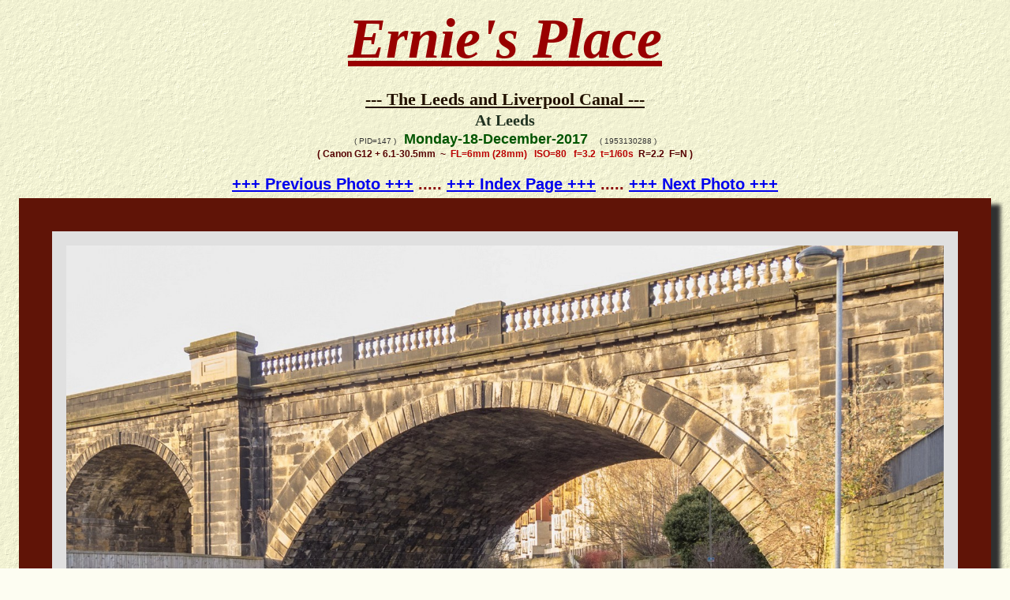

--- FILE ---
content_type: text/html; charset=UTF-8
request_url: https://www.erniesplace.com/Photos/_TBN/2017/12/18/Photo_The_Leeds_and_Liverpool_Canal-TBN_WAUCZ4.php
body_size: 583
content:
         
                                                                                                                                         
                                                                                                                                         
                                                                                                                                         
                                                                                                               
<!-- ______________________________________________________________________________________-->
<!DOCTYPE html>
<html lang="en">
<head>
<meta charset="utf-8">
<meta name="viewport" content="width=device-width, initial-scale=1.0">
<meta name="description" content="Photo Image of  The Leeds and Liverpool Canal">
<title>Photo Image of  The Leeds and Liverpool Canal</title>
<link href="/css/db.css" rel="stylesheet" type="text/css" />
</head>
<!-- ______________________________________________________________________________________-->
<body class="TnT-PhotoPage">

                                                  
                                                                                                                                         
                                                                                                                                         
                                                                                                                                         
                                                                                                                                         
                                                                                                                                         
                                                                                                                                         
                                                                                                                                         
                                                                                                                                         
                                                                                                                                         
                                                                                                                                         
                                                                                                                                         
                                                                                                                                         
                                                                                                                                         
                                                                                                                                         
                                                                                                                                         
                                                                                                                                         


<a class="MainPageHeading" href="/index.php">Ernie's Place</a>
<h1 class="PhotoTitle">--- The Leeds and Liverpool Canal --- </h1><h3 class="Line2">At Leeds</h3><p class="db_id">( PID=147 )<span class="Photo_Date">&nbsp;&nbsp;Monday-18-December-2017&nbsp;&nbsp; </span>
					<span class="db_id">( 1953130288 )</span></p><p style="font-family: Arial; text-align:center; 
					margin-top: 0.1em; margin-bottom: 0.1em; color:#550000; font-size:12px; font-weight: bold;">( Canon G12 + 6.1-30.5mm&nbsp;&nbsp;~&nbsp;<span style="font-family: Arial; text-align:center; margin-top: 0.1em; margin-bottom: 0.1em; 
							color:#BB0000; font-size:12px; font-weight: bold;">&nbsp;FL=6mm (28mm) &nbsp;&nbsp;ISO=80&nbsp;&nbsp;&nbsp;f=3.2 &nbsp;t=1/60s</span>&nbsp;&nbsp;R=2.2&nbsp;&nbsp;F=N  ) </p><p style="font-family: Arial, Helvetica, sans-serif; color: #880000; font-weight: bold; text-align:center; font-size:20px;">
			<a href="/Photos/_TBN/2017/12/19/Photo_The_A40_at_Paddington-TBN_WAVW5H.php">+++ Previous Photo +++</a> ..... <a href="/Photos/TBN_Shared_Photos_Main_Index_Page.php">+++ Index Page +++</a> ..... <a href="/Photos/_TBN/2017/12/18/Photo_The_Leeds_and_Liverpool_Canal-TBN_WAUD3H.php">+++ Next Photo +++</a></p><p><img class="Photo" style="width:88%" src="/Photos/_TBN/2017/12/18/The_Leeds_and_Liverpool_Canal-TBN_WAUCZ4.jpg" ALT="Photo Image Of: The Leeds and Liverpool Canal" /></p><p style="font-family: Arial, Helvetica, sans-serif; color: #880000; font-weight: bold; text-align:center; font-size:20px;">
			<a href="/Photos/_TBN/2017/12/19/Photo_The_A40_at_Paddington-TBN_WAVW5H.php">+++ Previous Photo +++</a> ..... <a href="/Photos/TBN_Shared_Photos_Main_Index_Page.php">+++ Index Page +++</a> ..... <a href="/Photos/_TBN/2017/12/18/Photo_The_Leeds_and_Liverpool_Canal-TBN_WAUD3H.php">+++ Next Photo +++</a></p><p class="Footer" >All Photos and Material Copyright &copy; 2004-2026 by Ernie's Place</p></body>
</html>

